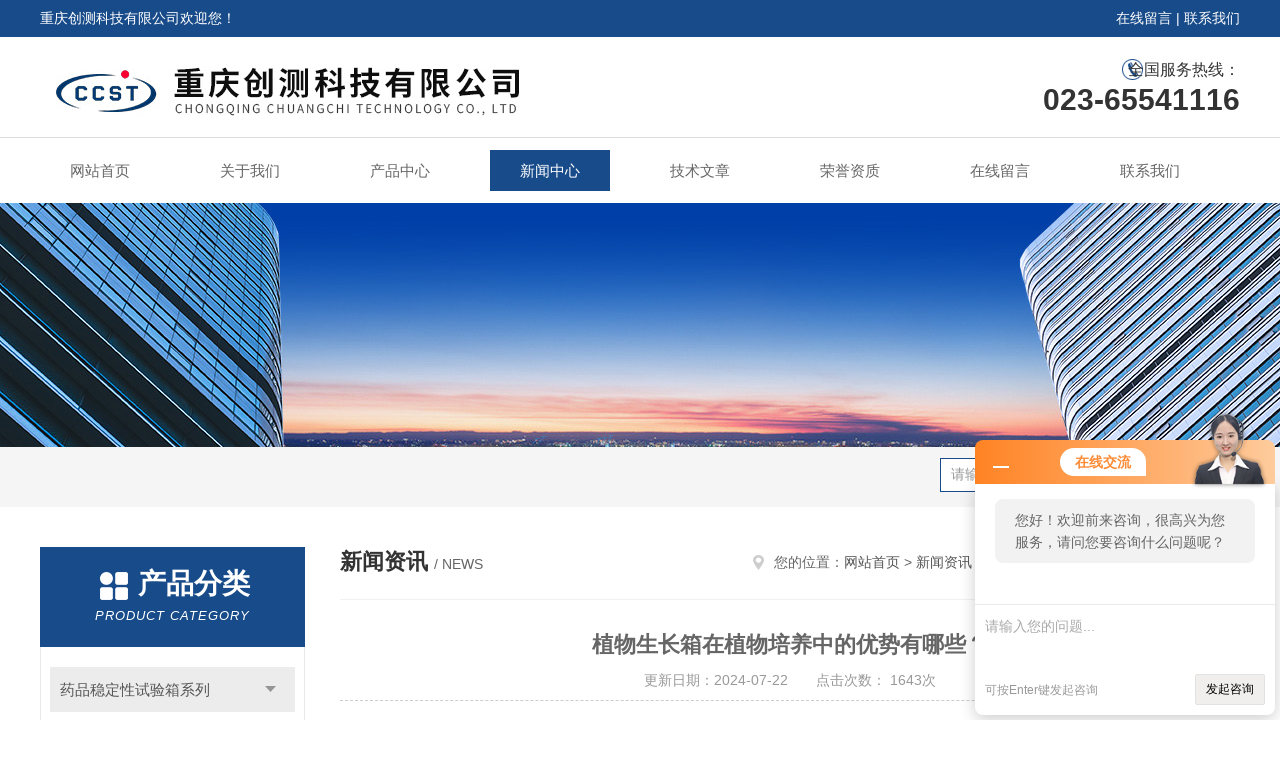

--- FILE ---
content_type: text/html; charset=utf-8
request_url: http://www.cqchuangce.com/News-619961.html
body_size: 5604
content:
<!DOCTYPE html PUBLIC "-//W3C//DTD XHTML 1.0 Transitional//EN" "http://www.w3.org/TR/xhtml1/DTD/xhtml1-transitional.dtd">
<html xmlns="http://www.w3.org/1999/xhtml">
<head>
<meta http-equiv="Content-Type" content="text/html; charset=utf-8" />
<meta http-equiv="x-ua-compatible" content="ie=edge,chrome=1">
<title>植物生长箱在植物培养中的优势有哪些？-重庆创测科技有限公司</title>
<META NAME="Keywords" CONTENT="植物生长箱">
<META NAME="Description" CONTENT="植物生长箱是一种模拟自然环境，为植物提供适宜生长条件的设备。它通过控制温度、湿度、光照、二氧化碳浓度等因素，为植物创造一个理想的生长环境。">
<link rel="stylesheet" type="text/css" href="/skins/143633/css/style.css"/>
<script type="text/javascript" src="/skins/143633/js/jquery.pack.js"></script>
<script type="text/javascript" src="/skins/143633/js/jquery.SuperSlide.js"></script>
<!--导航当前状态 JS-->
<script language="javascript" type="text/javascript"> 
	var nav= '4';
</script>
<!--导航当前状态 JS END-->
<script type="application/ld+json">
{
"@context": "https://ziyuan.baidu.com/contexts/cambrian.jsonld",
"@id": "http://www.cqchuangce.com/News-619961.html",
"title": "植物生长箱在植物培养中的优势有哪些？",
"pubDate": "2024-07-22T15:51:12",
"upDate": "2024-07-22T15:51:12"
    }</script>
<script language="javaScript" src="/js/JSChat.js"></script><script language="javaScript">function ChatBoxClickGXH() { DoChatBoxClickGXH('http://chat.hbzhan.com',150088) }</script><script>!window.jQuery && document.write('<script src="https://public.mtnets.com/Plugins/jQuery/2.2.4/jquery-2.2.4.min.js">'+'</scr'+'ipt>');</script><script type="text/javascript" src="http://chat.hbzhan.com/chat/KFCenterBox/143633"></script><script type="text/javascript" src="http://chat.hbzhan.com/chat/KFLeftBox/143633"></script><script>
(function(){
var bp = document.createElement('script');
var curProtocol = window.location.protocol.split(':')[0];
if (curProtocol === 'https') {
bp.src = 'https://zz.bdstatic.com/linksubmit/push.js';
}
else {
bp.src = 'http://push.zhanzhang.baidu.com/push.js';
}
var s = document.getElementsByTagName("script")[0];
s.parentNode.insertBefore(bp, s);
})();
</script>
</head>

<body>
<div id="header">
  <div class="top_t">
    <div class="w1200"> <span class="fl">重庆创测科技有限公司欢迎您！</span> <span class="fr"><a href="/order.html"rel="nofollow">在线留言</a> | <a href="/contact.html" rel="nofollow">联系我们</a></span></div>
  </div>
  <div class="top_b">
    <div class="w1200">
      <div class="logo fl"><a href="/"><img src="/skins/143633/images/logo.jpg" alt="重庆创测科技有限公司" /></a></div>
      <div class="top_tel fr">全国服务热线：<b>023-65541116</b></div>
    </div>
  </div>
</div>
<div id="nav_box" class="clear clearfix">
  <div class="nav">
    <ul>
      <li id="navId1"><a href="/">网站首页</a></li>
      <li id="navId2"><a href="/aboutus.html" rel="nofollow">关于我们</a></li>
      <li id="navId3"><a href="/products.html">产品中心</a></li>
      <li id="navId4"><a href="/news.html" >新闻中心</a></li>
      <li id="navId5"><a href="/article.html">技术文章</a></li>
      <li id="navId6"><a href="/honor.html" rel="nofollow">荣誉资质</a></li>
      <li id="navId7" ><a href="/order.html">在线留言</a></li>
      <li id="navId8" ><a href="/contact.html" rel="nofollow">联系我们</a></li>
    </ul>
  </div>
</div>
<script language="javascript" type="text/javascript">
try {
    document.getElementById("navId" + nav).className = "nav_active";
}
catch (e) {}
</script>
<script src="http://www.hbzhan.com/mystat.aspx?u=cqccst"></script>
<div class="ny_banner"><img src="/skins/143633/images/ny_banner.jpg"></div>
<!--主营产品和搜索框开始-->
<div class="mainprotl clear clearfix">
  <div class="w1200">
    <div class="search fl">
      <form name="form1" method="post" action="/products.html" onsubmit="return checkform(form1)">
        <input class="ss_input" type="text" name="keyword" onfocus="if (value =='请输入搜索关键字'){value =''}" onblur="if (value =='')" value="请输入搜索关键字">
        <input name="" type="submit" class="ss_an" value="搜 索">
      </form>
    </div>
  </div>
</div>
<!--主营产品和搜索框结束--> 

<div id="ny_con">
  <div class="w1200  clearfix">
   
    <div class="ny_left">
      <div class="in_left">  
        <div class="n_pro_list">
            <div class="proL">
            <div class="ttl"><b>产品分类</b><p>Product category</p></div>
            <ul class="yjk" id="div2">

                <li class="yj"><a href="/ParentList-566420.html" class="yja">药品稳定性试验箱系列</a><a style="cursor:Hand" onclick="showsubmenu('药品稳定性试验箱系列')" class="dj">点击</a>
                <div id="submenu_药品稳定性试验箱系列" style="display:none">
                <ul>
    
                <li><a href="/SonList-940354.html">药品稳定性试验箱（基本型）</a></li>

                <li><a href="/SonList-940352.html">综合药品稳定性试验箱</a></li>

                <li><a href="/SonList-940437.html">药品强光紫外照射试验箱</a></li>

                <li><a href="/SonList-940447.html">步入式药品稳定性试验室</a></li>

                <li><a href="/SonList-1320095.html">低温药品冷藏箱</a></li>
	
                </ul>
                </div>
                </li> 
  
                <li class="yj"><a href="/ParentList-566421.html" class="yja">干燥箱、烘箱系列</a><a style="cursor:Hand" onclick="showsubmenu('干燥箱、烘箱系列')" class="dj">点击</a>
                <div id="submenu_干燥箱、烘箱系列" style="display:none">
                <ul>
    
                <li><a href="/SonList-940320.html">电热鼓风干燥箱</a></li>

                <li><a href="/SonList-940379.html">高温试验箱</a></li>

                <li><a href="/SonList-1690729.html">真空干燥箱</a></li>
	
                </ul>
                </div>
                </li> 
  
                <li class="yj"><a href="/ParentList-1690389.html" class="yja">高低温试验箱</a><a style="cursor:Hand" onclick="showsubmenu('高低温试验箱')" class="dj">点击</a>
                <div id="submenu_高低温试验箱" style="display:none">
                <ul>
    
                <li><a href="/SonList-1690395.html">高低温冲击试验箱</a></li>

                <li><a href="/SonList-1690394.html">快速温度变化试验箱</a></li>

                <li><a href="/SonList-1690392.html">高低温-试验箱</a></li>

                <li><a href="/SonList-1690391.html">低温试验箱</a></li>
	
                </ul>
                </div>
                </li> 
  
                <li class="yj"><a href="/ParentList-1690390.html" class="yja">温湿度试验箱</a><a style="cursor:Hand" onclick="showsubmenu('温湿度试验箱')" class="dj">点击</a>
                <div id="submenu_温湿度试验箱" style="display:none">
                <ul>
    
                <li><a href="/SonList-1690396.html">恒温恒湿试验箱</a></li>

                <li><a href="/SonList-1690397.html">高低温交变湿热试验箱</a></li>
	
                </ul>
                </div>
                </li> 
  
                <li class="yj"><a href="/ParentList-566455.html" class="yja">培养箱系列</a><a style="cursor:Hand" onclick="showsubmenu('培养箱系列')" class="dj">点击</a>
                <div id="submenu_培养箱系列" style="display:none">
                <ul>
    
                <li><a href="/SonList-940398.html">霉菌培养箱</a></li>

                <li><a href="/SonList-1320094.html">低温保存箱</a></li>

                <li><a href="/SonList-940408.html">生化培养箱</a></li>

                <li><a href="/SonList-1320093.html">植物生长箱</a></li>
	
                </ul>
                </div>
                </li> 
  
                <li class="yj"><a href="/ParentList-1690398.html" class="yja">低浓度颗粒物称量室</a><a style="cursor:Hand" onclick="showsubmenu('低浓度颗粒物称量室')" class="dj">点击</a>
                <div id="submenu_低浓度颗粒物称量室" style="display:none">
                <ul>
    
                <li><a href="/SonList-2025411.html">称重室</a></li>
	
                </ul>
                </div>
                </li> 
  
                <li class="yj"><a href="/ParentList-566454.html" class="yja">老化房</a><a style="cursor:Hand" onclick="showsubmenu('老化房')" class="dj">点击</a>
                <div id="submenu_老化房" style="display:none">
                <ul>
    
                <li><a href="/SonList-2025413.html">恒温老化房</a></li>
	
                </ul>
                </div>
                </li> 
  
                <li class="yj"><a href="/ParentList-566456.html" class="yja">恒温恒湿箱、高低温试验箱</a><a style="cursor:Hand" onclick="showsubmenu('恒温恒湿箱、高低温试验箱')" class="dj">点击</a>
                <div id="submenu_恒温恒湿箱、高低温试验箱" style="display:none">
                <ul>
    
                <li><a href="/SonList-1321365.html">步入式恒温恒湿箱</a></li>

                <li><a href="/SonList-1321364.html">可编程高低温试验箱</a></li>

                <li><a href="/SonList-1321363.html">小型高低温试验箱</a></li>

                <li><a href="/SonList-940418.html">PM2.5专用恒温恒湿试验箱</a></li>
	
                </ul>
                </div>
                </li> 
   	
            </ul> 
        </div>
            
     
        </div>
		</div>
    </div>
    <div class="ny_right">
    	 <div class="ny_title"> <span class="left"> <strong>新闻资讯 </strong>/ news </span> <span class="right"><img src="/skins/143633/images/home.png">您的位置：<a href="/">网站首页</a> &gt; <a href="/news.html">新闻资讯</a> &gt; 植物生长箱在植物培养中的优势有哪些？</span> </div>
         
      <div class="right_content">
            <div class="art-cont">
                <h1 class="art-title">植物生长箱在植物培养中的优势有哪些？</h1>
                <div class="art-info">
                  更新日期：2024-07-22　　点击次数： 1643次  
                </div>
                <div class="art-body">
                 <div>　　<strong>植物生长箱</strong>是一种模拟自然环境，为植物提供适宜生长条件的设备。它通过控制温度、湿度、光照、二氧化碳浓度等因素，为植物创造一个理想的生长环境。在植物培养中，<a href="http://www.cqchuangce.com/Products-21096349.html" target="_blank"><strong>植物生长箱</strong></a>具有以下优势：<br />&nbsp;</div><div>　　1、精确控制环境条件：它可以精确地控制温度、湿度、光照和二氧化碳浓度等环境因素，使植物在最适宜的条件下生长。这有助于提高植物的生长速度和产量，同时降低病虫害的发生。<br />&nbsp;</div><div>　　2、节省空间：采用垂直或水平层叠的布局，可以充分利用空间，减少占地面积。这对于实验室、温室或家庭种植者来说，是非常实用的。<br />&nbsp;</div><div>　　3、节能环保：通常采用LED光源，相较于传统的荧光灯和金属卤素灯，LED光源具有更高的光能利用率和更长的使用寿命。此外，还可以通过自动调节光照强度和时间，降低能耗。<br />&nbsp;</div><div>　　4、促进植物生长：植物生长箱可以为植物提供恒定的光照和温度条件，有利于植物的光合作用和生长发育。此外，通过调节二氧化碳浓度，还可以进一步提高植物的光合效率和生长速度。<br />&nbsp;</div><p style="text-align: center;"><img src="https://img79.hbzhan.com/gxhpic_9c9bbadb3a/d18d22ba8792e2aa83bd0373959c1bcf4e417a526f64115985752172371e55372e68c7d6117e4cf8.png" alt="植物生长箱" width="600" height="600" align="middle" /></p><p>&nbsp;</p><div>　　5、方便管理：通常配备有自动控制系统，可以实现对温度、湿度、光照等因素的实时监测和自动调节。这大大减轻了人工管理的负担，提高了工作效率。<br />&nbsp;</div><div>　　6、适应性强：可以根据不同植物的生长需求，调整环境条件，适用于各种植物的培养。此外，还可以应用于植物育种、组织培养、病虫害防治等领域。<br />&nbsp;</div><div>　　7、保护植物免受外界干扰：还可以为植物提供一个相对封闭的环境，避免外界的污染、病虫害和气候变化对植物的影响。这有助于提高植物的生存率和生长质量。<br />&nbsp;</div><div>　　总之，<strong>植物生长箱</strong>在植物培养中具有很多优势，可以为植物提供理想的生长环境，提高植物的生长速度和产量，降低病虫害的发生，节省空间和能源，方便管理，适应性强，保护植物免受外界干扰。</div>
                </div>
                <div class="art-next">
                    <dl class="shangxia">
                       <dd>上一篇：<a href="/News-618753.html">步入式药品稳定性实验室需要哪些安全措施？</a> </dd>
                       <dd>下一篇：<a href="/News-621404.html">低温恒温恒湿试验箱在食品工业中的应用</a> </dd>
                   </dl>
                </div>
            </div>
        </div>
    </div>
  </div>
</div>
<div id="clear"></div>
<!--Foot begin-->
<div class="foot_box">
  <div class="foot_t">
    <div class="w1200"> <a href="/">网站首页</a>　|　<a href="/aboutus.html" rel="nofollow">关于我们</a>　|　<a href="/products.html">产品中心</a>　|　<a href="/news.html">新闻动态</a>　|　<a href="/article.html">技术文章</a>　|　<a href="/honor.html" rel="nofollow">荣誉资质</a>　|　<a href="/order.html" target="_blank" rel="nofollow">在线留言</a>　|　<a href="/contact.html" rel="nofollow">联系我们</a> </div>
  </div>
  <div class="foot_b">
    <div class="w1200">
      <div class="f_b_t">
        <div class="f_contact fl">
          <p>联系我们 </p>
          <span>重庆创测科技有限公司</span>
          <span>公司地址：重庆市双福新区祥福大道619号联东U谷35栋2号楼&nbsp;&nbsp;&nbsp;技术支持：<a href="http://www.hbzhan.com" target="_blank" rel="nofollow">环保在线</a></span> <span class="xian"></span>
          <ul>
            <li class="heart">电　　话：023-65541116</li>
            <li class="heart1">QQ：</li>
            <li class="heart2">公司传真：023-65541216</li>
            <li class="heart3">邮箱：1315940635@qq.com</li> 
          </ul>
          
         </div>
         <div class="f_ewm fr">
         <p>扫一扫 <b>更多精彩</b></p>  
          <div class="code1 fl">
            <img src="/skins/143633/images/wx.jpg">
            <p>微信二维码</p>
           </div>
          <div class="code2 fl">
            <img src="/skins/143633/images/wx1.jpg">
            <p>网站二维码</p>
          </div>
      </div>
    </div>
    </div>
    <div class="copyright">
       &copy; 2026 版权所有：重庆创测科技有限公司&nbsp;&nbsp;&nbsp;<a target="_blank" href="http://beian.miit.gov.cn/" rel="nofollow">备案号：渝ICP备15003632号-5</a>&nbsp;&nbsp;&nbsp;<a href="/sitemap.xml" target="_blank" >sitemap.xml</a>&nbsp;&nbsp;&nbsp;<a href="http://www.hbzhan.com/login" target="_blank" rel="nofollow">管理登陆</a>
    </div>
  </div>
</div>
<!--Foot end-->

<!--网站漂浮 begin-->
<div id="gxhxwtmobile" style="display:none;"></div>
 <div class="pf_new" style="display:none;">
	<div class="hd"><p>联系我们</p><span>contact us</span><em class="close"></em></div>
    <div class="conn">
    	<div class="lxr">
            <!--<a href="http://wpa.qq.com/msgrd?v=3&amp;uin=&amp;site=qq&amp;menu=yes" target="_blank" class="qq"><img src="/skins/143633/images/qq.png" title="QQ交谈">QQ交谈</a>-->
            <a onclick="ChatBoxClickGXH()" href="#" class="zx" target="_blank"><img src="/skins/143633/images/zx2.png" title="点击这里给我发消息">在线交流</a>
        </div>
        <div class="wx"><p><img src="/skins/143633/images/code.jpg" /><i class="iblock"></i></p><span>扫一扫，<em>联系</em>我们</span></div>
    </div>
    <div class="bd"><a href="javascript:goTop();"><p></p><span>返回顶部</span></a></div>
</div>
<div class="pf_new_bx"><p></p><span>联<br />系<br />我<br />们</span><em></em></div>
<!--网站漂浮 end-->

<script type="text/javascript" src="/skins/143633/js/pt_js.js"></script>

 <script type='text/javascript' src='/js/VideoIfrmeReload.js?v=001'></script>
  
</html>
</body>